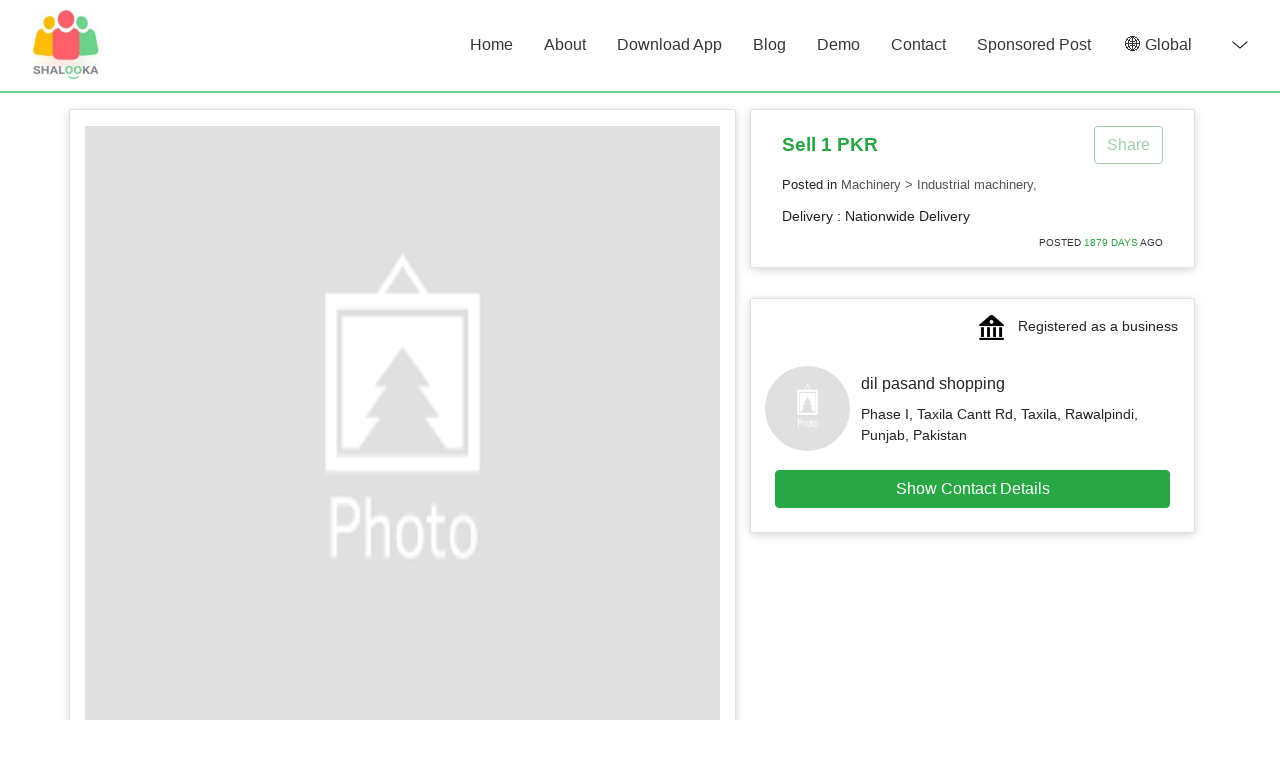

--- FILE ---
content_type: text/html; charset=UTF-8
request_url: https://shalooka.com/pk/post/electrification--solar-8216
body_size: 8912
content:
<!DOCTYPE html>
<html lang="en">

<head>
	<link rel="dns-prefetch" href="//fonts.googleapis.com">
	<link rel="preconnect" href="https://fonts.gstatic.com/" crossorigin>

	<!------ Analytics ----->
	 <!-- Google tag (gtag.js) -->
<script async src="https://www.googletagmanager.com/gtag/js?id=G-04SGNRZH01"></script>
<script>
  window.dataLayer = window.dataLayer || [];
  function gtag(){dataLayer.push(arguments);}
  gtag('js', new Date());

  gtag('config', 'G-04SGNRZH01');
</script>

	<title>electrification , solar.. in Rawalpindi, Punjab - Local Services Ads</title>

	<!------ Favicon icon block -------->
	<link rel="icon" href="data:;base64,=">

	<!----<script async src="https://pagead2.googlesyndication.com/pagead/js/adsbygoogle.js?client=ca-pub-1347729730945084"
     crossorigin="anonymous"></script>  --->

	<!-- Meta Tag -->
	<meta charset="utf-8">
	<meta name="viewport" content="width=device-width, initial-scale=1, maximum-scale=5">
	<meta name="keywords" content="Shalooka - Machinery - Rawalpindi, Punjab - electrification , solar">
	<meta name="description" content="Free Business Listing - electrification , solar - Rawalpindi, Punjab - electrification , solar panel etc">
	<meta property="og:title" content="electrification , solar" />
	<meta property="og:description" content="electrification , solar panel etc" />
	<meta property="og:url" content="https://shalooka.com/pk/post/electrification--solar-8216" />
	<meta property="fb:app_id" content="392604208147796" />
	<meta property="og:type" content="product" />
	<meta property="og:image" content="/efs/posts/" />
	<meta property="og:image:width" content="500" />
	<meta property="og:image:height" content="500" />
	<meta property="og:image:alt" content="Shalooka" />
	<meta http-equiv="X-UA-Compatible" content="IE=edge" />

	<!------ This section for SEO purpose - do not Touch------------------------>

	<!-- <link rel="alternate" href="https://shalooka.com/pk/post/electrification--solar-8216" hreflang="en-in" />-->
	<!-- <link rel="alternate" href="https://shalooka.com/pk/post/electrification--solar-8216" hreflang="en-pk" />-->
	<link rel="canonical" href="https://shalooka.com/pk/post/electrification--solar-8216" />

	<!------ End - This section for SEO purpose - do not Touch------------------->

	<!-- Set Favicon 
<link rel="shortcut icon" href="/assets/images/favicon.ico" type="image/x-icon">
<link rel="icon" href="/assets/images/favicon.ico" type="image/x-icon">   -->

<!-- <link rel="preconnect" href="https://fonts.gstatic.com"> -->
<link rel="preconnect" href="https://stackpath.bootstrapcdn.com">

<!-- Preload CSS -->
<link rel="preload" href="/assets/css/styles.css" as="style">
<link rel="preload" href="https://stackpath.bootstrapcdn.com/bootstrap/4.1.3/css/bootstrap.min.css" crossorigin="anonymous" as="style">
<!-- <link rel="preload" type="text/css" href="/efs/" as="style"> -->

<!-- Google Font-->

<!--- Fix for Render Block 
<link rel="preload" as="style" onload="this.rel = 'stylesheet'" href='https://fonts.googleapis.com/css2?family=Lato&display=swap'>

<noscript>
  <link rel="stylesheet" href='https://fonts.googleapis.com/css2?family=Lato&display=swap'> 
</noscript> ----> 

<!----Potential Render Block----->
<!-- <link href="https://fonts.googleapis.com/css2?family=Lato&display=swap" rel="stylesheet">   -->

<!-- Bootstrap CSS V 4.1.3 CDN -->
<link rel="stylesheet" href="https://stackpath.bootstrapcdn.com/bootstrap/4.1.3/css/bootstrap.min.css" integrity="sha384-MCw98/SFnGE8fJT3GXwEOngsV7Zt27NXFoaoApmYm81iuXoPkFOJwJ8ERdknLPMO" crossorigin="anonymous">

<!-- Custom CSS-->
<link rel="stylesheet" type="text/css" href="/assets/css/styles.css" />	<!-- OWL.css-->

	
	<script type="application/ld+json" async>
		{
			"@context": "https://schema.org",
			"@type": "LocalBusiness",
			"image": [],
			"@id": "https://shalooka.com/pk/post/electrification--solar-8216",
			 "name": "dil pasand shopping",
			 "priceRange": "1 PKR",
			"telephone": "+923059653075",
			 "areaServed": "Rawalpindi",
			 "additionalType": "Machinery",
			"description": "electrification , solar",
			 "address": {
					"@type": "PostalAddress",
					 "streetAddress": "Taxila",
										 "addressLocality": "Rawalpindi",
										 "addressRegion": "Punjab",
										 "addressCountry": "Pakistan"
									},
			 "url": "https://shalooka.com/pk/post/electrification--solar-8216"
		}
	</script>

</head>

<body data-spy="scroll" data-target=".navbar" data-offset="50">
	<!--Preloader-->
	<div id="btry-loader">
		<div class="preloader loading">
			<span class="slice"></span>
			<span class="slice"></span>
			<span class="slice"></span>
			<span class="slice"></span>
			<span class="slice"></span>
			<span class="slice"></span>
		</div>
	</div>

	<!--Nav Menu Starts-->
	
<style>
	.custom-option-mobile {
		font-size: smaller;
	}

	@media only screen and (max-width: 800px) {
		#div1 {
			display: none;
		}
	}

	@media only screen and (min-width: 850px) {
		#div2 {
			display: none;
		}
	}
</style>

<nav class="navbar navbar-expand-sm justify-content-end fixed-top m-t-80" style="border-bottom: 2px solid #6bd48a;">
	<div class="container-fluid">
		<a class="navbar-brand" href="/">
		<!-----	<img src="/assets/images/ic_launcher.png" class="logo-img" alt="logo" />---->
			<img src="/assets/images/logo.jpg" class="logo-img" alt="logo" />
		</a>
		<div id="div2" class="row justify-content-center">
			<div style="height:auto;" class="place-header">
				<select id="drp_country1">
					<option class="custom-option-mobile option" value="all">
						🌐 Global
					</option>
					<option class="custom-option-mobile" value="current">
						📍 Current Location
					</option>
					<option class="custom-option-mobile" value="pakistan" >
						🇵🇰 Pakistan
					</option>
					<option class="custom-option-mobile" value="india" >
						🇮🇳 India
					</option>
					<option class="custom-option-mobile" value="uae" >
						🇦🇪 UAE
					</option>
					<option class="custom-option-mobile" value="oman" >
						🇴🇲 Oman
					</option>
					<option class="custom-option-mobile" value="turkey" >
						🇹🇷 Turkey
					</option>
					<option class="custom-option-mobile" value="us" >
						🇺🇸 US
					</option>
					<option class="custom-option-mobile" value="uk" >
						🇬🇧 UK
					</option>
				</select>
							</div>
		</div>
		<div id="loader2"></div>
		<button aria-label="Close" class="navbar-toggler" type="button" data-toggle="collapse" data-target="#navbarSupportedContent">
			<span class="icon-bar"></span>
			<span class="icon-bar"></span>
			<span class="icon-bar"></span>
		</button>
		<div class="collapse navbar-collapse flex-grow-0" id="navbarSupportedContent">
			<ul class="navbar-nav text-right">
				<li class="nav-item active">
					<a class="nav-link" href="/">Home</a>
				</li>
				<li class="nav-item">
					<a class="nav-link" href="/About">About</a>
				</li>
				<li class="nav-item">
					<a class="nav-link" href="http://bit.ly/3mXrncz" rel="noreferrer" target="_blank">Download App</a>
				</li>
				<li class="nav-item">
					<a class="nav-link" href="/blog">Blog</a>
				</li>
				<li class="nav-item">
					<a class="nav-link" href="/Demo">Demo</a>
				</li>
				<li class="nav-item">
					<a class="nav-link" href="/Contact">Contact</a>
				</li>
				<li class="nav-item">
				<a class="nav-link" href="https://bit.ly/3g661ZE">Sponsored Post</a>
				<!--<a class="nav-link" href="/Sponsored">Sponsored</a>  -->
				</li>
				<div id="div1" class="row justify-content-center">
					<div style="padding-left:30px; padding-right:10px;" class="place-header">
						<select id="drp_country">
							<option value="all" class="option">
								🌐 Global
							</option>
							<option value="current" style="background-image:url(/assets/images/location.png);">
								📍 Current Location
							</option>
							<option value="pakistan" >
								🇵🇰 Pakistan
							</option>
							<option value="india" >
								🇮🇳 India
							</option>
							<option value="uae" >
								🇦🇪 UAE
							</option>
							<option value="oman" >
								🇴🇲 Oman
							</option>
							<option value="turkey" >
								🇹🇷 Turkey
							</option>
							<option value="us" >
								🇺🇸 US
							</option>
							<option value="uk" >
								🇬🇧 UK
							</option>
						</select>
					</div>
									</div>
				<div id="loader1"></div>
			</ul>
		</div>
	</div>
</nav>	<!--Nav Menu Ends-->

	<!-- Post Details -->
	<section class="container" style="margin-top: 5.8rem;">
		<div class="row">
			<!-- Post Images & Description -->
			<div class="col-lg-7 col-xs-12">
				<div class=" card mar py-3 port_details_all_img row">
					<div class="col-lg-12">
						<!-- <div id="big_banner" >
							<div class="port_big_img" id="post_img" style="display:none;"></div>
							<div class="port_big_img1" id="grey_background">
								<p id="load_img" style="font-size: 36px; color: white; text-align: center; position: absolute; margin: 0; top: 50%; left: 50%; transform: translate(-50%, -50%); cursor: pointer;">Load Image</p>
							</div>
						</div> -->
						<div id="big_banner">
							<div class="port_big_img">
																	<img class="img img-fluid" src="/assets/images/default/place_holder.png" alt="electrification , solar.. in Rawalpindi, Punjab - Free Business Listing">
															</div>
						</div>
						<div class="modal fade" id="imagemodal" tabindex="-1" role="dialog" aria-labelledby="myModalLabel" aria-hidden="true">
							<div class="modal-dialog">
								<div class="modal-content">
									<div class="modal-body">
										<button aria-label="close" type="button" class="close" data-dismiss="modal"><span aria-hidden="true">&times;</span><span class="sr-only">Close</span></button>
										<img src="" class="imagepreview" style="display: flex; justify-content: center; padding: 20px" height="350" width="300" alt="electrification , solar.. in Rawalpindi, Punjab - Free Business Listing">
									</div>
								</div>
							</div>
						</div>
					</div>
					<div class="col-lg-12 product-right" style="width: 100%">
						<div id="sml_banner" style="float: left;">
													</div>
					</div>
				</div>

				<div class="card p-3 mar">
					<div class="col-lg-12 text-left" style="font-size: 1.2rem;">
						<div class="row">
							<div class="col-md-10">
								<h5 class="pro-desc">electrification , solar</h5>
															</div>
						</div>
					</div>
					<div class="col-lg-12 text-justify text-lowercase">
						<hr>
						<p style="color: #656565; font-size: 0.9rem;"> electrification , solar panel etc </p>
					</div>
				</div>

				<!---	<script async src="https://pagead2.googlesyndication.com/pagead/js/adsbygoogle.js?client=ca-pub-1347729730945084"
					crossorigin="anonymous"></script>
					<ins class="adsbygoogle"
					style="display:block"
					data-ad-format="fluid"
					data-ad-layout-key="-58+cj-11-kn+12l"
					data-ad-client="ca-pub-1347729730945084"
					data-ad-slot="5972307014"></ins>
					<script>
					(adsbygoogle = window.adsbygoogle || []).push({});
				</script>
			  ---->
			</div>

			<!-- Post User Details and Post Details -->
			<div class="col-lg-5 col-xs-12" style="margin-top: 1rem;">
				<div class="card p-3">
					<div class="container d-flex align-items-center justify-content-between">
						<div>
							<span class="txt-muted font-weight-bold" style="font-size: 1.2rem; color: #28a745;">Sell&nbsp;1 PKR</span>
						</div>
						<div>
							<!-- <button type="button" class="btn btn-primary waves-effect waves-light m-r-20" data-toggle="modal" data-target="#Modal-map">
								<i class="icofont icofont-cart-alt f-16"></i><span class="m-l-10">Find in map</span>
							</button> -->
							<!-- <button aria-label="close" class="btn btn-share btn-outline-share btn-icon"> -->
							<a class="btn btn-share btn-outline-share btn-icon" href="http://facebook.com/share.php?u=https://shalooka.com/pk/post/electrification--solar-8216" target="_blank" rel="noreferrer">Share</a>
							<!-- </button> -->
						</div>
					</div>
					<div class="col-lg-12 text-left mt-2">
												<span class="txt-muted" style="font-size: 0.8rem;">Posted in <a style="color: #545454; font-size: 0.8rem;" href="/Postlist/Machinery">Machinery > Industrial machinery‎,</a></span>
					</div>
					<div class="col-lg-12 text-left mt-2">
						<span class="txt-muted" style="font-size: 0.9rem;">Delivery : Nationwide Delivery</span>
					</div>

					<div class="col-lg-12 text-right mt-2" style="color:#363636; font-size: 0.6rem; text-transform: uppercase;">
												<span class="txt-muted">Posted </span>
						<span class="text-success">
							1879 Days 						</span>
						<span class="txt-muted">Ago</span>
					</div>

					<div class="col-lg-12 col-sm-12 mob-product-btn">
						<!-- Modal -->
						<div class="modal fade modal-flex" id="Modal-map" tabindex="-1" role="dialog">
							<div class="modal-dialog" role="document">
								<div class="modal-content">
									<div class="modal-body model-container">
										<button type="button" class="close" data-dismiss="modal" aria-label="Close">
											<span aria-hidden="true">&times;</span>
										</button>
										<div class="container">
											<div id="map"></div>
										</div>
									</div>
								</div>
							</div>
						</div>
					</div>
				</div>

				<!---<script async src="https://pagead2.googlesyndication.com/pagead/js/adsbygoogle.js?client=ca-pub-1347729730945084" crossorigin="anonymous"></script>

				<ins class="adsbygoogle"
				style="display:block"
				data-ad-format="fluid"
				data-ad-layout-key="-58+cj-11-kn+12l"
				data-ad-client="ca-pub-1347729730945084"
				data-ad-slot="5972307014"></ins>
				<script>
				(adsbygoogle = window.adsbygoogle || []).push({});
				</script>   -->

				<div class="card p-3 text-left">
					<div class="text-right" style="font-size: 0.9rem;">
													<img src="/assets/images/business.png" style="height: 25px; width: 25px; margin-right: 10px;" alt="electrification , solar.. in Rawalpindi, Punjab - Free Business Listing"></img>
						Registered as a business					</div>
					<div class="row d-flex align-items-center mt-3">
						<div class="col-lg-3 d-flex justify-content-center">
														<img class="rounded-circle" src="/assets/images/default/place_holder.png" style="width: 85px; height: 85px" alt="electrification , solar.. in Rawalpindi, Punjab - Free Business Listing">
						</div>
						<div class="col-lg-9 mar">
							<div>
								dil pasand shopping							</div>
															<div class="mt-2" style="font-size: 0.9rem;">
									Phase I, Taxila Cantt Rd, Taxila, Rawalpindi, Punjab, Pakistan								</div>
													</div>
					</div>
					<div>
						<div id="phone"></div>
						<div id="email"></div>
						<div id="no_data">
							<label id="no_data_msg" style="display: none;">sheikh sana junaid decided not to share contact details on web</label>
						</div>
						<div id="show_contact" class="p-2">
							<button aria-label="close" id="contact_details" class="btn btn-success mt-auto mb-auto w-100">Show Contact Details</button>
						</div>
					</div>
				</div>

				
				<!-- <div id="map_btn" class="card p-2">
					<button aria-label="close" id="map_button" class="btn btn-success mt-auto mb-auto">Show in Map</button>
				</div> -->
				<!-- <div class="mapouter text-center">
					<div id="gmap_canvas"></div>
				</div> -->


				<!----<script async src="https://pagead2.googlesyndication.com/pagead/js/adsbygoogle.js?client=ca-pub-1347729730945084"
				crossorigin="anonymous"></script>
				<ins class="adsbygoogle"
				style="display:block"
				data-ad-format="fluid"
				data-ad-layout-key="-58+cj-11-kn+12l"
				data-ad-client="ca-pub-1347729730945084"
				data-ad-slot="5972307014"></ins>
				<script>
				(adsbygoogle = window.adsbygoogle || []).push({});
				</script>   --->

			</div>
		</div>
	</section>

	<!-- Map -->
	<!-- <section class="p-3">
		<div class="container">
			<div class="mapouter text-center">
				<div id="gmap_canvas"></div>
			</div>
		</div>
	</section> -->

	<!--Category Post Section Start-->
	<!-- <section class="p-3" id="clients">
		<div class="container">
			<div id="load_data"></div>
		</div>
	</section> -->
	<!--Category Post Section Ends-->

	<!-- Popular Blogs -->
	<div>
		<ul>
		</ul>
	</div>

	<section id="footer" class="home_slider_bg">
		<div class="container">
			<div class="row justify-content-center footer-link-box">
				<div class="col-md-4 item">
					<ul>
						<li>
							<h3><b>Free Business Listing</b></h3>
						</li>
						<li class="py-1">
							<a href="https://shalooka.com/blog/a-complete-guide-how-to-start-plumbing-business-in-2021/" target="_blank">Plumber Business</a>
						</li>
						<li class="py-1">
							<a href="https://shalooka.com/blog/how-to-start-a-food-business-in-2021-a-complete-guide/" target="_blank">Food Business</a>
						</li>
						<li class="py-1">
							<a href="https://shalooka.com/blog/how-to-start-a-lawn-service-business/" target="_blank">Lawn Business</a>
						</li>
						<li class="py-1">
							<a href="https://shalooka.com/blog/how-to-start-an-interior-design-business-in-2021-a-complete-guide/" target="_blank">Interior Design Business</a>
						</li>
						<!---- <li class="py-1">
							<a href="https://shalooka.com/blog/partner-business/garden-home-life-garden-to-home-to-life-content-and-ideas/" target="_blank">Partner Business - GardenHomeLife4u</a>
						</li> --->
					</ul>
				</div>

				<div class="col-md-4 item">
					<ul>
						<li>
							<h3><b>Business Ideas</b></h3>
						</li>
						<li class="py-1">
							<a href="https://shalooka.com/blog/a-complete-guide-how-to-start-handyman-business-in-2021/" target="_blank">Handyman Business</a>
						</li>
						<li class="py-1">
							<a href="https://shalooka.com/blog/how-to-start-travel-business-guide/" target="_blank">Travel Agency Business</a>
						</li>
						<li class="py-1">
							<a href="https://shalooka.com/blog/how-to-start-automobile-spare-parts-business/" target="_blank">Auto Spare Parts Business</a>
						</li>
						<li class="py-1">
							<a href="https://shalooka.com/blog/complete-guide-how-to-start-a-baking-business-from-your-home-in-2021/" target="_blank">Home Baking Business</a>
						</li>
						<li class="py-1">
							<a href="https://shalooka.com/blog/how-to-get-a-business-loan-with-bad-credit/" target="_blank">Business Loans - Bad Credit History</a>
						</li>
					</ul>
				</div>

				<div class="col-md-4 item">
					<ul>
						<li>
							<h3><b>Local Businesses</b></h3>
						</li>
						<li class="py-1">
							<a href="https://shalooka.com/blog/strategic-content-marketing-whats-the-deal/" target="_blank">Content Marketing</a>
						</li>
						<li class="py-1">
							<a href="https://shalooka.com/blog/best-ideas-for-small-business-marketing/" target="_blank">Marketing Strategies</a>
						</li>
						<li class="py-1">
							<a href="https://shalooka.com/blog/how-to-find-business-funding-and-finance-resources/" target="_blank">Business Loan Information</a>
						</li>
						<li class="py-1">
							<a href="https://shalooka.com/blog/10-best-payroll-and-accounting-software-for-small-business-in-2021/" target="_blank">Free Business Accounting tools</a>
						</li>
						<li class="py-1">
							<a href="https://shalooka.com/blog/pk/business-updates-door-design-and-manufacturing-in-pakistan/" target="_blank">Local Business Review</a>
						</li>
					</ul>
				</div>
			</div>
		</div>
	</section>

	<div>
		<ul>
		</ul>
	</div>
	<!-- Popular Blog Ends -->

	<!--Footer Starts -->
	<footer>
	<section id="footer">
		<div class="container">
			<div class="row justify-content-center footer-link-box">
				<div class="col-md-4 item">
					<ul>
						<li>
							<h3><b>Company</b></h3>
						</li>
						<li class="py-1">
							<a href="/About">About Us</a>
						</li>
						<li class="py-1">
							<a href="/Contact">Contact Us</a>
						</li>
						<li class="py-1">
							<a href="/PrivacyPolicy">Privacy Policy </a>
						</li>
						<!-- <li class="py-1">
							<a href="#">Terms and Conditions</a>
						</li>
					        <li class="py-1">
							<a href="https://shalooka.com/blog/partner-business/sponsored-links/">Sponsored Links </a>
						</li> -->
						
					</ul>
				</div>
				
							
				<div class="col-md-4 item">
					<ul>
						<li>
							<h3><b>Discover</b></h3>
						</li>
						<li class="py-1">
							<a href="/postlist/Services">Local Business</a>
						</li>
						<li class="py-1">
							<a href="/blog">Blog</a>
						</li>
						<li class="py-1">
							<a href="http://bit.ly/3mXrncz" rel="noreferrer" target="_blank">Shalooka Mobile App</a>
						</li>
						<!-- <li class="py-1">
							<a href="https://shalooka.com/blog/partner-business/shalooka-links/" rel="noreferrer" target="_blank">Shalooka Links</a>
						</li>  -->
					</ul>
				</div>
				<!---
				<div class="col-md-4 item">
					<ul>
						<li>
							<h3><b>Popular Searches</b></h3>
						</li>
						<li class="py-1">
							<a href="/Postlist/Search/tiffin-service_All-Category">Tiffin Services</a>
						</li>
						<li class="py-1">
							<a href="/Postlist/Search/Electrician-service_All-Category">Electrician Services</a>
						</li>
						<li class="py-1">
							<a href="/Postlist/Search/Plumber-service_All-Category">Plumber Services</a>
						</li>
						<li class="py-1">
							<a href="/Postlist/Search/health-service_All-Category">Health Services</a>
						</li>
						<li class="py-1">
							<a href="/Postlist/Search/food-near-me_All-Category">Food Near Me</a>
						</li>
					</ul>
				</div>  -->
				
				
				<div class="col-md-4 item">
					<ul>
						<li>
							<h3><b>Popular Blogs</b></h3>
						</li>
						<li class="py-1">
							<a href="https://shalooka.com/blog/best-ideas-for-small-business-marketing/">Marketing Strategies</a>
						</li>
						<li class="py-1">
							<a href="https://shalooka.com/blog/how-to-start-a-tiffin-service-business/">Start a Tiffin Business</a>
						</li>
						<li class="py-1">
							<a href="https://shalooka.com/blog/how-to-start-waste-collection-and-removal-services-business/">Start a Waste Collection Business</a>
						</li>
					 <!--	<li class="py-1">
							<a href="https://shalooka.com/blog/how-to-find-business-funding-and-finance-resources/">Find Business Loans and Funds</a>
						</li>
						<li class="py-1">
							<a href="https://shalooka.com/blog/a-complete-guide-how-to-start-an-ostrich-farm-in-2021/">Start a Ostrich Farming Business</a>
						</li> -->
					</ul>
				</div>
				
				<div class="col-md-4 item">
					<ul>
		<!--	
			<link href="https://cdn.sur.ly/widget-awards/css/surly-badges.min.css" rel="stylesheet"><div id="surly-badge" class="surly__id_148358299 surly-badge_white-blue" onclick="if(event.target.nodeName.toLowerCase() != 'a' && event.target.parentElement.nodeName.toLowerCase() != 'a') {window.open('https://sur.ly/i/shalooka.com/'); return 0;}">	<div class="surly-badge__header">		<h3 class="surly-badge__header-title">Brilliantly</h3>		<p class="surly-badge__header-text">SAFE!</p>	</div>	<div class="surly-badge__tag">		<a class="surly-badge__tag-text" href="https://sur.ly/i/shalooka.com/"  rel="nofollow"	>	shalooka.com		</a>	</div>	<div class="surly-badge__footer">		<h3 class="surly-badge__footer-title">Content & Links</h3>		<p class="surly-badge__footer-text">Verified by			<a href="https://sur.ly" rel="nofollow" class="surly-badge__footer-link">Sur.ly</a>		</p>	</div>	<div class="surly-badge__date">2022</div></div>  
						
			-->			
					</ul>
				</div>


			</div>
		</div>
		
	<script async src="https://pagead2.googlesyndication.com/pagead/js/adsbygoogle.js?client=ca-pub-1347729730945084"
     crossorigin="anonymous"></script>
	<!-- Shalooka-DisplayAd-Horizontal -->
	<ins class="adsbygoogle"
     style="display:block"
     data-ad-client="ca-pub-1347729730945084"
     data-ad-slot="3037838716"
     data-ad-format="auto"
     data-full-width-responsive="true"></ins>
	<script>
     (adsbygoogle = window.adsbygoogle || []).push({});
	</script>
		
		
		
		<div class="container">
			<div class="row footer-link-box">
				<div class="col-md-12">
					<div class="text-center">
						<ul class="social-icons icon-effect icon-effect-1a">
							<li class="footer-social-circle text-center ">
								<a class="icon" href="https://www.facebook.com/shalooka.plc/"><i class="fab fa-facebook text-center"></i></a>
							</li>
							<li class="footer-social-circle text-center ">
								<a class="icon" href="https://www.youtube.com/channel/UCMrzwj4M19L-jh3zWzYvy5A"><i class="fab fa-youtube text-center"></i></a>
							</li>
							<li class="footer-social-circle text-center ">
								<a class="icon" href="https://play.google.com/store/apps/details?id=com.shalooka.marketplace&hl=en"><i class="fab fa-google-play text-center"></i></a>
							</li>
						</ul>
											
						<p>Shalooka &copy; <span id="copyright-year">2022</span>. All right reserved.</p>
					</div>
				</div>
			</div>
		</div>
	</section>
</footer>
	<!--Footer Ends -->

	<!-- Move to up starts-->
	<!-- <a class="btn scrolltop bounce"><i class="fa fa-angle-double-up"></i></a> -->
	<!-- Move to up ends-->

	<!--Required JS -->
	<script src="/assets/js/jquery.min.js"></script>

	<!--OWL Carousel JS -->
	<!-- <script src="/assets/js/owl.carousel.min.js" defer></script> -->
	<!-- <script src="https://cdnjs.cloudflare.com/ajax/libs/OwlCarousel2/2.3.4/owl.carousel.min.js" integrity="sha512-bPs7Ae6pVvhOSiIcyUClR7/q2OAsRiovw4vAkX+zJbw3ShAeeqezq50RIIcIURq7Oa20rW2n2q+fyXBNcU9lrw==" crossorigin="anonymous"></script> -->

	<!-- Bootstrap JS V 4.1.3 CDN 
	<script src="https://cdnjs.cloudflare.com/ajax/libs/popper.js/1.14.3/umd/popper.min.js" integrity="sha384-ZMP7rVo3mIykV+2+9J3UJ46jBk0WLaUAdn689aCwoqbBJiSnjAK/l8WvCWPIPm49" crossorigin="anonymous" defer></script>  ---->
	<script src="https://stackpath.bootstrapcdn.com/bootstrap/4.1.3/js/bootstrap.min.js" integrity="sha384-ChfqqxuZUCnJSK3+MXmPNIyE6ZbWh2IMqE241rYiqJxyMiZ6OW/JmZQ5stwEULTy" crossorigin="anonymous" defer></script>

	<!-- Custom js-->
	<script src="/assets/js/script.js"></script>
	<script src="/assets/js/post.js"></script>

	<!-- Masonry JS V 4.1.1 CDN 
	<script src="https://cdnjs.cloudflare.com/ajax/libs/masonry/4.1.1/masonry.pkgd.min.js" integrity="sha512-F/DlpCfT8uES2txikqJBkxKP3nanGLSaL3EEq14lNRYtTdXPphENou/J7akYOykxiBAG5vTlMpeCunWiXmWnCA==" crossorigin="anonymous" defer></script> -->

	<!-- Imagesloaded JS V 4.1.4 CDN
	<script src="https://cdnjs.cloudflare.com/ajax/libs/jquery.imagesloaded/4.1.4/imagesloaded.min.js" integrity="sha512-u60RZhsQhxJA7fqX4ek1kuhflszOTVeqDxEKb5ewa3KxegvBpZyeYZMm/wBZTFmVZwgt9SaqsmR0ICjQXaqH2w==" crossorigin="anonymous" defer></script>  -->

	<!-- Jarallax JS V 1.6.0 CDN
	<script src="https://cdnjs.cloudflare.com/ajax/libs/jarallax/1.6.0/jarallax.min.js" integrity="sha512-5k/B6VWQ6Sj8cIk0P/pdnN4cnk2e+3D0m0GRgv8UHluWdIepyTeEaHGGSP/nOkgyyFhMrzt9TQPvoPo4NzotPg==" crossorigin="anonymous" defer></script>  -->

	<!--jscript for typing-->
	<!-- <script src="/assets/js/typed.min.js" defer></script> -->

	<!--slick JS -->
	<!-- <script src="/assets/js/slick.min.js"></script> -->
	<!-- <script src="https://cdnjs.cloudflare.com/ajax/libs/slick-carousel/1.8.1/slick.min.js" integrity="sha512-XtmMtDEcNz2j7ekrtHvOVR4iwwaD6o/FUJe6+Zq+HgcCsk3kj4uSQQR8weQ2QVj1o0Pk6PwYLohm206ZzNfubg==" crossorigin="anonymous"></script> -->

	<!-- WOW JS V 1.1.2 CDN 
	<script src="https://cdnjs.cloudflare.com/ajax/libs/wow/1.1.2/wow.min.js" integrity="sha512-Eak/29OTpb36LLo2r47IpVzPBLXnAMPAVypbSZiZ4Qkf8p/7S/XRG5xp7OKWPPYfJT6metI+IORkR5G8F900+g==" crossorigin="anonymous" defer></script> -->

	<!-- Sticky Sidebar JS V 3.3.1 CDN
	<script src="https://cdnjs.cloudflare.com/ajax/libs/sticky-sidebar/3.3.1/sticky-sidebar.min.js" integrity="sha512-iVhJqV0j477IrAkkzsn/tVJWXYsEqAj4PSS7AG+z1F7eD6uLKQxYBg09x13viaJ1Z5yYhlpyx0zLAUUErdHM6A==" crossorigin="anonymous" defer></script>  -->

	<!-- Bar Rating JS V 1.2.2 CDN 
	<script src="https://cdnjs.cloudflare.com/ajax/libs/jquery-bar-rating/1.2.2/jquery.barrating.min.js" integrity="sha512-nUuQ/Dau+I/iyRH0p9sp2CpKY9zrtMQvDUG7iiVY8IBMj8ZL45MnONMbgfpFAdIDb7zS5qEJ7S056oE7f+mCXw==" crossorigin="anonymous" defer></script> -->

	<!-- Post Detail js -->
	<script src="/assets/js/post-detail.js"></script>

	<!-- <script src="https://maps.googleapis.com/maps/api/js" async defer> </script> -->

	<!-- <script type="text/javascript">
		var map;

		function initMap() {
			var address = {
				lat: 33.7488478,
				lng: 72.8066802			};
			
			
			map = new google.maps.Map(document.getElementById('map'), {
				zoom: 16,
				center: address,
				mapTypeId: 'roadmap'
			});

			var marker = new google.maps.Marker({
				position: address,
				title: "electrification , solar",
				map: map
			});

			google.maps.event.addListener(marker, "click", function(e) {
				var infoWindow = new google.maps.InfoWindow();
				infoWindow.setContent(marker.title);
				infoWindow.open(map, marker);
			});
		}
	</script> -->
	<!--<script src="https://maps.googleapis.com/maps/api/js?callback=initMap" async defer></script>-->

	<!-- <script type="text/javascript">
		$(document).ready(function() {
			$(".client-owl-small").owlCarousel({
				dots: false,
				autoplay: true,
				autoplayTimeout: 3000,
				smartSpeed: 1000,
				loop: true,
				margin: 20,
				nav: true,
				responsiveClass: true,
				responsive: {
					0: {
						items: 0,
						nav: true
					},
					400: {
						items: 1,
						nav: true
					},
					700: {
						items: 3,
						nav: true
					},
					1000: {
						items: 6,
						nav: true,
					},
				}
			});

			$(".client-owl-large").owlCarousel({
				dots: false,
				autoplay: true,
				autoplayTimeout: 3000,
				smartSpeed: 1000,
				loop: true,
				margin: 20,
				nav: true,
				responsiveClass: true,
				responsive: {
					0: {
						items: 2,
						nav: true
					},
					400: {
						items: 2,
						nav: true
					},
					700: {
						items: 3,
						nav: true
					},
					1000: {
						items: 4,
						nav: true,
					},
				}
			});

			$(".owl-prev").html('<i class="fa fa-chevron-left"></i>');
			$(".owl-next").html('<i class="fa fa-chevron-right"></i>');
		});
	</script> -->

	<!-- You may also like section -->

	<!-- <script type="text/javascript">
		var action = 'inactive';

		function loadSimilarPost() {
			$.ajax({
				url: '',
				type: 'POST',
				cache: true,
				success: function(data) {
					$('#load_data').append(data);
					console.log(data);
				},
				error: function() {
					console.log("error");
				}
			});
		}

		$(window).scroll(function() {
			if ($(window).scrollTop() + $(window).height() > $("#load_data").height() && action == 'inactive') {
				action = 'active';
				loadSimilarPost()
			}
		});
	</script> -->

	<!-- <script defer src="https://maps.googleapis.com/maps/api/js?key=AIzaSyBYMyG20hDqYMGWA7HErrB6j252NKsb9sY&callback=initMap"></script> -->

	<!-- <script>
			$(function() {
			$('#load_btn').click(function() {
			document.getElementById("load_btn").style.display = "none";
			$('#thumb_img_load').html('<img class="img img-fluid" id="post_thumb1" style="width: 70px; height:70px; padding: 5px; cursor: pointer;" src="" alt="" onclick="change(this.src)"> <img class="img img-fluid" id="post_thumb1" style="width: 70px; height:70px; padding: 5px; cursor: pointer;" src="/assets/images/default/place_holder.png" alt="" onclick="change(this.src)">  <img class="img img-fluid" id="post_thumb2" style="width: 70px; height:70px; padding: 5px; cursor: pointer;" src="" alt="" onclick="change(this.src)">   <img class="img img-fluid" id="post_thumb3" style="width: 70px; height:70px; padding: 5px; cursor: pointer;" src="" alt="" onclick="change(this.src)">   <img class="img img-fluid" id="post_thumb4" style="width: 70px; height:70px; padding: 5px; cursor: pointer;" src="" alt="" onclick="change(this.src)">   <img class="img img-fluid" id="post_thumb5" style="width: 70px; height:70px; padding: 5px; cursor: pointer;" src="" alt="" onclick="change(this.src)"> ')
		});
		});
	</script> -->

	<script type="text/javascript">
		// $(function() {
		// 	$('#map_button').click(function() {
		// 		document.getElementById("map_button").style.display = "none";
		// 		document.getElementById("map_btn").style.display = "none";
		// 		if (!$('#iframe').length) {
		// 					// 			$('#gmap_canvas').html('<iframe style="width: 100%; height: 25rem; border: none;" id="iframe" src=""></iframe>');
		// 		}
		// 	});
		// });
	</script>
</body>

</html>

<!-- Font Awesome CSS V 5.2.0 CDN 
<link rel="stylesheet" href="https://cdnjs.cloudflare.com/ajax/libs/font-awesome/5.2.0/css/all.min.css" integrity="sha512-6c4nX2tn5KbzeBJo9Ywpa0Gkt+mzCzJBrE1RB6fmpcsoN+b/w/euwIMuQKNyUoU/nToKN3a8SgNOtPrbW12fug==" crossorigin="anonymous" /> -->

<!-- Magnific Popup CSS V 1.0.1 CDN 
<link rel="stylesheet" href="https://cdnjs.cloudflare.com/ajax/libs/magnific-popup.js/1.0.1/magnific-popup.min.css" integrity="sha512-ZE1zgDwZj00qo1QCkmRhKPWDKwVzUjrWnpIop5MevASVUsNXG1ogneyQ7I8gGBrQBjM9hgJISVLBQNIbO3sitA==" crossorigin="anonymous" /> -->

<!-- Animate CSS V 4.1.1 CDN 
<link rel="stylesheet" href="https://cdnjs.cloudflare.com/ajax/libs/animate.css/4.1.1/animate.min.css" integrity="sha512-c42qTSw/wPZ3/5LBzD+Bw5f7bSF2oxou6wEb+I/lqeaKV5FDIfMvvRp772y4jcJLKuGUOpbJMdg/BTl50fJYAw==" crossorigin="anonymous" /> -->

<!-- Bar Rating CSS V 1.2.2 CDN -->
<!-- <link rel="stylesheet" href="https://cdnjs.cloudflare.com/ajax/libs/jquery-bar-rating/1.2.2/themes/fontawesome-stars.min.css" integrity="sha512-UvAQolpyYameV9OFfNVAstakl6LZLNL8BYGsgaM8aO1t19TVY3VYwbcib0DyrvuIwaTt9va5yR5kOZs7hdZK0A==" crossorigin="anonymous" />
<link rel="stylesheet" href="https://cdnjs.cloudflare.com/ajax/libs/jquery-bar-rating/1.2.2/themes/fontawesome-stars-o.min.css" integrity="sha512-Ru5WK5yk3IZBsZJZdOf1RlB9xJ8OeYZlDQE+0Xbw0ZztQdTNjORfGfTsAPJUW/buvn3kdWhS5bWG0GlsoJLUGA==" crossorigin="anonymous" /> -->

<!-- responsive.css -->
<link rel="stylesheet" type="text/css" href="/assets/css/responsive.css" media="screen and (min-width: 320px) and (max-width: 1199px)" />

<!-- Slick css
<link rel="stylesheet" type="text/css" href="/assets/css/slick.css" />
<link rel="stylesheet" type="text/css" href="/assets/css/slick-theme.css" />
<link rel="stylesheet" href="https://cdnjs.cloudflare.com/ajax/libs/slick-carousel/1.8.1/slick.min.css" integrity="sha512-yHknP1/AwR+yx26cB1y0cjvQUMvEa2PFzt1c9LlS4pRQ5NOTZFWbhBig+X9G9eYW/8m0/4OXNx8pxJ6z57x0dw==" crossorigin="anonymous" />
<link rel="stylesheet" href="https://cdnjs.cloudflare.com/ajax/libs/slick-carousel/1.8.1/slick-theme.min.css" integrity="sha512-17EgCFERpgZKcm0j0fEq1YCJuyAWdz9KUtv1EjVuaOz8pDnh/0nZxmU6BBXwaaxqoi9PQXnRWqlcDB027hgv9A==" crossorigin="anonymous" />-->


--- FILE ---
content_type: application/javascript
request_url: https://shalooka.com/assets/js/post.js
body_size: 1645
content:
"use strict";
$(document).ready(function () {
    $('#drp_country').change(function () {
        var country = $(this).val();
        countrySelected(country)
        return false;
    });

    $('#drp_place').change(function () {
        var place = $(this).val();
        citySelected(place)
        return false;
    });

    $('#drp_country1').change(function () {
        var country = $(this).val();
        countrySelected(country)
        return false;
    });

    $('#drp_place1').change(function () {
        var place = $(this).val();
        citySelected(place)
        return false;
    });
});

function countrySelected(country) {
    $("#loader1").html('<div class="loader"></div>');
    $("#loader2").html('<div class="loader"></div>');
    if (country == 'current') {
        getCurrentLocation();
    } else if (country == 'all') {
        storePlaceCountry('', '');
    } else {
        country = country.trim();
        storePlaceCountry('', country);
    }
}

function citySelected(place) {
    $("#loader1").html('<div class="loader"></div>');
    $("#loader2").html('<div class="loader"></div>');
    if (place == 'all') {
        place = '';
    } else {
        place = place.trim();
    }
    storePlace(place);
}

function getCurrentLocation() {
    if (navigator.geolocation) {
        navigator.geolocation.getCurrentPosition(ProccedLocation, decliendPermission);
    }
}

function decliendPermission(error) {
    $("#loader1").html('<input type="hidden">');
    $("#loader2").html('<input type="hidden">');
    if (error.code == error.PERMISSION_DENIED) {
        alert("Location permission denied");
        var place = '<?php echo $place; ?>';
        if (place == '') {
            document.getElementById("drp_place").selectedIndex = "0";
        } else {
            document.getElementById("drp_place").value = place;
        }
    }
}

function ProccedLocation(position) {
    storeLocation(position);
}

function storeLocation(position) {
    $.ajax({
        url: '/Home/storeLocation',
        type: 'POST',
        data: {
            latitude: position.coords.latitude,
            longitude: position.coords.longitude,
        },
        success: function (data) {
            console.log(position.coords.latitude);
            console.log(position.coords.longitude);
            getCurrentCity(position.coords.latitude, position.coords.longitude);
        },
        error: function () {
            console.log("error in position");
        }
    });
}

function getCurrentCity(latitude, longitude) {
    var url = 'https://maps.googleapis.com/maps/api/geocode/json?latlng=' + latitude + ',' + longitude + '&sensor=true&key=AIzaSyBYMyG20hDqYMGWA7HErrB6j252NKsb9sY';
    $.ajax({
        url: url,
        type: 'GET',
        success: function (data) {
            var address = data.results[0].formatted_address;
            var cities = address.split(",");
            if (cities.length < 3) {
                var city = cities[0]
            } else if (cities.length == 3) {
                var city = cities[cities.length - 2];
            } else {
                var city = cities[cities.length - 3];
            }
            storePlaceCountry(city.trim(), cities[cities.length - 1].trim());
        },
        error: function () {
            console.log("error");
        }
    });
}

function storePlace(city) {
    $.ajax({
        url: '/Home/storePlace',
        type: 'POST',
        data: {
            place: city
        },
        success: function (data) {
            window.location.href = window.location.href;
        },
        error: function () {
            console.log("error");
        }
    });
}

function storePlaceCountry(city, cntry) {
    $.ajax({
        url: '/Home/storePlaceCountry',
        type: 'POST',
        data: {
            place: city,
            country: cntry
        },
        success: function (data) {
            window.location.href = window.location.href;
        },
        error: function () {
            console.log("error");
        }
    });
}

$(function () {
    $('#load_btn').click(function () {
        document.getElementById("load_btn").style.display = "none";
        document.getElementById("post_thumb1").style.display = "inline-block";
        document.getElementById("post_thumb2").style.display = "inline-block";
        document.getElementById("post_thumb3").style.display = "inline-block";
        document.getElementById("post_thumb4").style.display = "inline-block";
        document.getElementById("post_thumb5").style.display = "inline-block";
    });
});

$(function () {
    $('#load_img').click(function () {
        var image = $('#hidden_val_image').val();
        var title = $('#hidden_val_title').val();

        document.getElementById("load_img").style.display = "none";
        document.getElementById("grey_background").style.display = "none";
        document.getElementById("post_img").style.display = "block";
        document.getElementById("load_btn").style.display = "block";

        $('#post_img').html('if (' + image + ' != "") { <img class="img img-fluid" id="post_thumb1" style="width: 70px; height:70px; padding: 5px; cursor: pointer;" src="/efs/posts/' + image + '" alt="substr(' + title + ', 0, 25) . ".. in " . trim($cCity) . " - Free Business Listing" onclick="change(this.src)" /> } else { <img class="img img-fluid" id="post_thumb1" style="width: 70px; height:70px; padding: 5px; cursor: pointer;" src="/assets/images/default/place_holder.png" alt="substr(' + title + ', 0, 25) . ".. in " . trim($cCity) . " - Free Business Listing" onclick="change(this.src)" /> }');
    });
});

$(function () {
    $('#grey_background').click(function () {
        document.getElementById("grey_background").style.display = "none";
        document.getElementById("load_img").style.display = "none";
        document.getElementById("post_img").style.display = "block";
        $('#post_img').html('if (' + image + ' != "") { <img class="img img-fluid" id="post_thumb1" style="width: 70px; height:70px; padding: 5px; cursor: pointer;" src="/efs/posts/' + image + '" alt="substr(' + title + ', 0, 25) . ".. in " . trim($cCity) . " - Free Business Listing" onclick="change(this.src)" /> } else { <img class="img img-fluid" id="post_thumb1" style="width: 70px; height:70px; padding: 5px; cursor: pointer;" src="/assets/images/default/place_holder.png" alt="substr(' + title + ', 0, 25) . ".. in " . trim($cCity) . " - Free Business Listing" onclick="change(this.src)" /> }')
    });
});

$('.port_big_img').on('click', function () {
    $('.imagepreview').attr('src', $(this).find('img').attr('src'));
    $('#imagemodal').modal('show');
});

$(function () {
    $('#contact_details').click(function () {
        var business = $('#hidden_val_business').val();
        var phone = $('#hidden_val_phone').val();
        var email = $('#hidden_val_email').val();
        var business_name = $('#hidden_val_business_name').val();
        var user_name = $('#hidden_val_user_name').val();
        
        document.getElementById("contact_details").style.display = "none";
        if (business == '1') {
            $('#phone').html(phone);
            $('#email').html(email);
        } else {
            document.getElementById("no_data_msg").style.display = "block";
            // $('#no_data').html(user_name + " decided not to share contact details on web");
        }
    });
});

document.getElementById("post_thumb1").addEventListener("click", clickThumb1);
document.getElementById("post_thumb2").addEventListener("click", clickThumb2);
document.getElementById("post_thumb3").addEventListener("click", clickThumb3);
document.getElementById("post_thumb4").addEventListener("click", clickThumb4);
document.getElementById("post_thumb5").addEventListener("click", clickThumb5);

function clickThumb1() {
    document.getElementById('main').src = document.getElementById("post_thumb1").src
}

function clickThumb2() {
    document.getElementById('main').src = document.getElementById("post_thumb2").src
}

function clickThumb3() {
    document.getElementById('main').src = document.getElementById("post_thumb3").src
}

function clickThumb4() {
    document.getElementById('main').src = document.getElementById("post_thumb4").src
}

function clickThumb5() {
    document.getElementById('main').src = document.getElementById("post_thumb5").src
}

